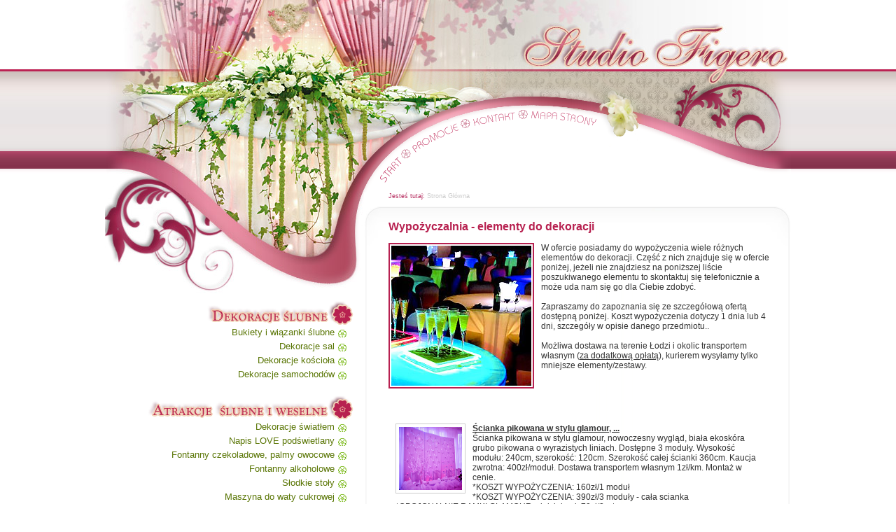

--- FILE ---
content_type: text/html; charset=UTF-8
request_url: https://figero.pl/131/
body_size: 10052
content:
<!DOCTYPE html PUBLIC "-//W3C//DTD XHTML 1.0 Transitional//EN" "http://www.w3.org/TR/xhtml1/DTD/xhtml1-transitional.dtd">
<html xmlns="http://www.w3.org/1999/xhtml" xml:lang="pl" lang="pl">
<head>
<title>Wypożyczalnia elementów do dekoracji - Łódź</title>
<meta name="author" content="Adam Bartos" />
<meta name="description" content="Elementy do dekoracji ślubnych i tematycznych do wypożyczenia w Łodzi." />
<meta name="keywords" content="dekoracje sal, dekoracje kościołów, dekoracje ołtarzy, wiązanki ślubne, dekoracje samochodów, dekoracje światłem, atrakcje weselne, fontanna czekoladowa, wytwornica dymu, wytwornica baniek, dystrybutory cateringowe, podgrzewacze, warniki" />
<meta http-equiv="content-language" content="pl" />
<meta http-equiv="Content-Type" content="text/html; charset=utf-8" />
<META name="verify-v1" content="qYVQty2PgYrFMZVhYrJVFj6pARIkKJ87I3ROgvTBdxM=" /> 
<script type="text/javascript" src="https://apis.google.com/js/plusone.js">
</script>
<meta name="robots" content="all" />
<meta name="googlebot" content="INDEX, FOLLOW" />
<meta name="msnbot" content="INDEX, FOLLOW" />
<!--script type="text/javascript" src="dhtml/swfobject/swfobject.js"></script-->
<!--script type="text/javascript" src="dhtml/jQuery/jquery-1.3.2.js"></script-->


<!-- jQuery -->
<script src="//ajax.googleapis.com/ajax/libs/jquery/1.9.1/jquery.min.js"></script>

<!-- Magnific Popup core CSS file -->
<link rel="stylesheet" href="/dhtml/magnific/dist/magnific-popup.css">
<!--link rel="stylesheet" href="/dhtml/magnific/dist/all.min.css"-->
<!-- Magnific Popup core JS file (require jQuery 1.7.2+ or Zepto.js 1.0+) -->
<script src="/dhtml/magnific/dist/jquery.magnific-popup.js"></script>
<script type="text/javascript">
      $(document).ready(function() {
        $('.popup-gallery').magnificPopup({
          delegate: 'a',
          type: 'image',
          tLoading: 'Wczytywanie obrazka #%curr%...',
          mainClass: 'mfp-img-mobile',		  
          gallery: {
            enabled: true,
            navigateByImgClick: true,
            preload: [0,1] // Will preload 0 - before current, and 1 after the current image
          },
          image: {
            tError: '<a href="%url%">Obrazek #%curr%</a> nie może zostać załadowany.',
            titleSrc: function(item) {
              return '<div style="padding: 20px; font-size: 1.2em">'+item.el.attr('title') + '</div>';
            }
          }
        });
      });
</script>


<!-- PrettyPhoto CSS file -->
<link rel="stylesheet" href="/dhtml/prettyphoto/css/prettyPhoto.css" type="text/css" media="screen" charset="utf-8" />
<!-- PrettyPhoto JS file (require jQuery) -->
<script src="/dhtml/prettyphoto/js/jquery.prettyPhoto.js" type="text/javascript" charset="utf-8"></script>	
<script type="text/javascript" charset="utf-8">
	$(document).ready(function(){
		$("a[rel^='prettyPhoto']").prettyPhoto({
			animation_speed: 'fast', /* fast/slow/normal */
			slideshow: 5000, /* false OR interval time in ms */
			autoplay_slideshow: false, /* true/false */
			opacity: 0.80, /* Value between 0 and 1 */
			show_title: true, /* true/false */
			allow_resize: true, /* Resize the photos bigger than viewport. true/false */
			//default_width: 500,
			//default_height: 344,
			counter_separator_label: '/', /* The separator for the gallery counter 1 "of" 2 */
			theme: 'facebook', /* light_rounded / dark_rounded / light_square / dark_square / facebook */
			horizontal_padding: 20, /* The padding on each side of the picture */
			//hideflash: false, /* Hides all the flash object on a page, set to TRUE if flash appears over prettyPhoto */
			//wmode: 'opaque', /* Set the flash wmode attribute */
			//autoplay: true, /* Automatically start videos: True/False */
			modal: false, /* If set to true, only the close button will close the window */
			deeplinking: true, /* Allow prettyPhoto to update the url to enable deeplinking. */
			overlay_gallery: true, /* If set to true, a gallery will overlay the fullscreen image on mouse over */
			//keyboard_shortcuts: true, /* Set to false if you open forms inside prettyPhoto */
			//changepicturecallback: function(){}, /* Called everytime an item is shown/changed */
			//callback: function(){}, /* Called when prettyPhoto is closed */
			ie6_fallback: true,			
			image_markup: '<img id="fullResImage" src="{path}" />',
			flash_markup: '<object classid="clsid:D27CDB6E-AE6D-11cf-96B8-444553540000" width="{width}" height="{height}"><param name="wmode" value="{wmode}" /><param name="allowfullscreen" value="true" /><param name="allowscriptaccess" value="always" /><param name="movie" value="{path}" /><embed src="{path}" type="application/x-shockwave-flash" allowfullscreen="true" allowscriptaccess="always" width="{width}" height="{height}" wmode="{wmode}"></embed></object>',
			quicktime_markup: '<object classid="clsid:02BF25D5-8C17-4B23-BC80-D3488ABDDC6B" codebase="http://www.apple.com/qtactivex/qtplugin.cab" height="{height}" width="{width}"><param name="src" value="{path}"><param name="autoplay" value="{autoplay}"><param name="type" value="video/quicktime"><embed src="{path}" height="{height}" width="{width}" autoplay="{autoplay}" type="video/quicktime" pluginspage="http://www.apple.com/quicktime/download/"></embed></object>',
			iframe_markup: '<iframe src ="{path}" width="{width}" height="{height}" frameborder="no"></iframe>',
			inline_markup: '<div class="pp_inline">{content}</div>',
			custom_markup: ' '
               });
	});
</script>

 

<link rel="stylesheet" type="text/css" href="/websites/2/style.css"  />
<link rel="stylesheet" type="text/css" href="/scripts/std_gallery_02/style.css">
</head>

<body>
                                               <!-- POCZĄTEK SZABLONU-->

<div style="position: absolute; width: 100%; background-image:url(/websites/2/img/line_top1.png); background-repeat: repeat-x; background-position: top left;">
   <div style="width: 980px; margin: 0 auto;">
      <!-- vert1 -->
      <div style="width:980px; height:97px; float: left;">
		     <img src="/websites/2/img/logo_napis_01.jpg" width="980" height="97" alt="" />
	    </div>  
      <!-- vert2 -->
      <div style="width:370px;  float: left; text-align: right;"> 
      	 <div style="width:370px; height:178px; float: left;">
      		 <img src="/websites/2/img/logo_gmenu_cd1_02.jpg" width="370" height="178" alt="" />
      	 </div>
         <div style="width:370px; height:155px; float: left;">
      		 <img src="/websites/2/img/logo_lewe_08.jpg" width="370" height="155" alt="" />
      	 </div>             
         <!-- menu -->
         <div style="width:370px; min-height:500px; float: left;">
<div style="width:370px; height:35px; float: left;">
		           <a title="Dekoracje na slub i wesele" href="/142/"><img style="border: 0px;" src="/websites/2/img/menu_cat1_10.png" alt="Dekoracje &#347;lubne" width="370" height="35" /></a>
	          </div>
<div style="width:370px; min-height:15px; float: left;">
		            
<ul class="subcat_menus">
<li class="subcat_items"><a class="subcat_items_links" title="Wi&#261;zanki &#347;lubne, bukiety &#347;lubne, wi&#261;zanka dla &#347;wiadkowej" href="/76/">Bukiety i wi&#261;zanki &#347;lubne</a></li>
<li class="subcat_items"><a class="subcat_items_links" title="Dekoracje sal weselnych i bankietowych - &#321;&#243;d&#378; i okolice" href="/79/">Dekoracje sal</a></li>
<li class="subcat_items"><a class="subcat_items_links" title="Dekoracje ko&#347;cio&#322;a w kolorach bia&#322;ym, ecru, kremowym, &#347;wiece, &#347;wieczniki" href="/78/">Dekoracje ko&#347;cio&#322;a</a></li>
<li class="subcat_items"><a class="subcat_items_links" title="Wi&#261;zanki i dekoracje samochodu &#347;lubnego" href="/77/">Dekoracje samochod&#243;w</a></li>
</ul>
</div>
<div style="width:370px; height:35px; float: left;">
		           <a title="Atrakcje &#347;lubne i weselne" href="/85/"><img style="border: 0px;" src="/websites/2/img/menu_cat2_12.png" alt="Atrakcje &#347;lubne i weselne" width="370" height="35" /></a>
	          </div>
<div style="width:370px; min-height:15px; float: left;">
		            
<ul class="subcat_menus">
<li class="subcat_items"><a class="subcat_items_links" title="Dekoracje &#347;wiat&#322;em, iluminacje &#347;wietlne na wesele" href="/86/">Dekoracje &#347;wiat&#322;em</a></li>
<li class="subcat_items"><a class="subcat_items_links" title="Dekoracje &#347;wiat&#322;em, iluminacje &#347;wietlne na wesele" href="/172/">Napis LOVE pod&#347;wietlany</a></li>
<li class="subcat_items"><a class="subcat_items_links" title="Fontanna czekoladowa, owocowa palma" href="/87/">Fontanny czekoladowe, palmy owocowe</a></li>
<li class="subcat_items"><a class="subcat_items_links" title="Fontanna alkoholowa" href="/118/">Fontanny alkoholowe</a></li>
<li class="subcat_items"><a class="subcat_items_links" title="S&#322;odki st&#243;&#322;, bufet, candybar, patery z muffinkami, truskawkami &#321;&#243;d&#378;" href="/161/">S&#322;odkie sto&#322;y</a></li>
<li class="subcat_items"><a class="subcat_items_links" title="Maszyna do waty cukrowej wypo&#380;yczenie" href="/176/">Maszyna do waty cukrowej</a></li>
<li class="subcat_items"><a class="subcat_items_links" title="Maszyna do popcornu wypo&#380;yczenie" href="/175/">Maszyna do popcornu</a></li>
<li class="subcat_items"><a class="subcat_items_links" title="Fotobudka wypo&#380;yczenie" href="/173/">Fotobudka</a></li>
<li class="subcat_items"><a class="subcat_items_links" title="Wytwornica dymu ci&#281;&#380;kiego, przypod&#322;ogowego na pierwszy taniec" href="/91/">Taniec w chmurach</a></li>
<li class="subcat_items"><a class="subcat_items_links" title="Wypuszczanie balon&#243;w z helem" href="/112/">Wypuszczanie balon&#243;w</a></li>
<li class="subcat_items"><a class="subcat_items_links" title="Wytwornica baniek mydlanych" href="/88/">Wytwornica baniek</a></li>
<li class="subcat_items"><a class="subcat_items_links" title="Czerwony dywan &#347;lubny" href="/92/">Dywan &#347;lubny</a></li>
</ul>
</div>
<div style="width:370px; height:35px; float: left;">
		           <a title="Zaproszenia &#347;lubne" href="/101/"><img style="border: 0px;" src="/websites/2/img/menu_cat3_14.png" alt="Zaproszenia &#347;lubne" width="370" height="35" /></a>
	          </div>
<div style="width:370px; min-height:15px; float: left;">
		            
<ul class="subcat_menus">
<li class="subcat_items"><a class="subcat_items_links" title="Najnowsze wzory zaprosze&#324; &#347;lubnych" href="/101/">Wzory zaprosze&#324;</a></li>
<li class="subcat_items"><a class="subcat_items_links" title="Przyk&#322;adowe teksty zaprosze&#324; &#347;lubnych" href="/116/">Przyk&#322;adowe teksty</a></li>
<li class="subcat_items"><a class="subcat_items_links" title="Czcionki do zaprosze&#324;" href="/117/">Dost&#281;pne czcionki</a></li>
</ul>
</div>
<div style="width:370px; height:35px; float: left;">
		           <a title="Dekoracje okoliczno&#347;ciowe, kosze, bukiety" href="#"><img style="border: 0px;" src="/websites/2/img/menu_cat4_16.png" alt="Dekoracje okoliczno&#347;ciowe" width="370" height="35" /></a>
	          </div>
<div style="width:370px; min-height:15px; float: left;">
		            
<ul class="subcat_menus">
<li class="subcat_items"><a class="subcat_items_links" title="Kosze podarunkowe, prezentowe" href="#">Kosze podarunkowe, prezentowe</a></li>
<li class="subcat_items"><a class="subcat_items_links" title="S&#322;odkie bukiety z cukierk&#243;w" href="/104/">S&#322;odkie bukiety z cukierk&#243;w</a></li>
<li class="subcat_items"><a class="subcat_items_links" title="Prezenty dla ukochanej osoby - walentynki, urodziny, imieniny, dzie&#324; babci, dzie&#324; matki" href="/154/">Prezenty dla ukochanej osoby</a></li>
<li class="subcat_items"><a class="subcat_items_links" title="Bukiety &#380;ywych kwiat&#243;w" href="#">Bukiety &#380;ywych kwiat&#243;w</a></li>
<li class="subcat_items"><a class="subcat_items_links" title="Dekoracje dla firm" href="#">Dekoracje dla firm</a></li>
<li class="subcat_items"><a class="subcat_items_links" title="Dekoracje bo&#380;onarodzeniowe" href="#">Dekoracje bo&#380;onarodzeniowe</a></li>
<li class="subcat_items"><a class="subcat_items_links" title="Dekoracje i wianki komunijne" href="/106/">Dekoracje i wianki komunijne</a></li>
</ul>
</div>
<div style="width:370px; height:35px; float: left;">
		           <a title="Wypo&#380;yczalnia materia&#322;&#243;w do dekoracji oraz sprz&#281;tu o&#347;wietleniowego i cateringowego" href="/103/"><img style="border: 0px;" src="/websites/2/img/menu_cat5_18.png" alt="Wypo&#380;yczalnia" width="370" height="35" /></a>
	          </div>
<div style="width:370px; min-height:15px; float: left;">
		            
<ul class="subcat_menus">
<li class="subcat_items"><a class="subcat_items_links" title="Szk&#322;o i wazony" href="/128/">Szk&#322;o i wazony</a></li>
<li class="subcat_items"><a class="subcat_items_links" title="Kandelabry i &#347;wieczniki" href="/133/">Kandelabry i &#347;wieczniki</a></li>
<li class="subcat_items"><a class="subcat_items_links" title="Elementy do dekoracji" href="/131/">Elementy do dekoracji</a></li>
<li class="subcat_items"><a class="subcat_items_links" title="Sprz&#281;t to tworzenia dekoracji" href="/158/">Sprz&#281;t do dekoracji</a></li>
<li class="subcat_items"><a class="subcat_items_links" title="Pokrowce, falbany, obrusy" href="/132/">Pokrowce, falbany, obrusy</a></li>
<li class="subcat_items"><a class="subcat_items_links" title="Sto&#322;y, krzes&#322;a i meble cateringowe" href="/130/">Sto&#322;y, krzes&#322;a i meble cateringowe</a></li>
<li class="subcat_items"><a class="subcat_items_links" title="Sprz&#281;t o&#347;wietleniowy i sceniczny" href="/129/">Sprz&#281;t o&#347;wietleniowy i sceniczny</a></li>
<li class="subcat_items"><a class="subcat_items_links" title="Wytwornica mg&#322;y, dymu, wytwornice baniek" href="/151/">Wytwornice dymu, mg&#322;y, baniek, &#347;niegu</a></li>
<li class="subcat_items"><a class="subcat_items_links" title="Fontanny czekoladowe, fontanny alkoholowe" href="/152/">Fontanny i urz&#261;dzenia gastronomiczne</a></li>
<li class="subcat_items"><a class="subcat_items_links" title="Wypo&#380;yczalnia zastawy sto&#322;owej w &#321;odzi, talerze, sztu&#263;ce, szklanki, kieliszki" href="/169/">Zastawa sto&#322;owa</a></li>
<li class="subcat_items"><a class="subcat_items_links" title="Sprz&#281;t prezentacyjny - projektory, ekrany, laptopy" href="/159/">Sprz&#281;t do prezentacji</a></li>
<li class="subcat_items"><a class="subcat_items_links" title="Sprz&#281;t nag&#322;o&#347;nieniowy - wypo&#380;yczalnia" href="/160/">Sprz&#281;t nag&#322;o&#347;nieniowy</a></li>
</ul>
</div>
<div style="width:370px; height:35px; float: left;">
		           <a title="Sklep z drobnymi dekoracjami na &#347;lub i wesele" href="#"><img style="border: 0px;" src="/websites/2/img/menu_cat6_20.png" alt="Sklep z dekoracjami" width="370" height="35" /></a>
	          </div>
<div style="width:370px; min-height:15px; float: left;">
		            
<ul class="subcat_menus">
<li class="subcat_items"><a class="subcat_items_links" title="Bia&#322;e papierowe kwiaty do dekoracji &#347;ciany" href="/156/">Kwiaty z papieru</a></li>
<li class="subcat_items"><a class="subcat_items_links" title="Winietki, zawieszki, plany sto&#322;&#243;w" href="/89/">Winietki, zawieszki, plany sto&#322;&#243;w</a></li>
<li class="subcat_items"><a class="subcat_items_links" title="Lataj&#261;ce lampiony" href="/93/">Lataj&#261;ce lampiony</a></li>
<li class="subcat_items"><a class="subcat_items_links" title="Wystrza&#322;owe konfetti - bia&#322;e p&#322;atki r&#243;&#380;" href="/140/">Konfetti wystrza&#322;owe</a></li>
<li class="subcat_items"><a class="subcat_items_links" title="Konfetti dekoracyjne na st&#243;&#322;" href="/websites/2/">Konfetti dekoracyjne</a></li>
<li class="subcat_items"><a class="subcat_items_links" title="Balony metalik/per&#322;owe, pastelowe, lateksowe i foliowe" href="/167/">Balony</a></li>
<li class="subcat_items"><a class="subcat_items_links" title="Podzi&#281;kowania dla go&#347;ci" href="#">Podzi&#281;kowania dla go&#347;ci</a></li>
<li class="subcat_items"><a class="subcat_items_links" title="Inne elementy dekoracyjne" href="#">Elementy dekoracyjne</a></li>
</ul>
</div>
<div style="width:370px; height:35px; float: left;">
		           <a title="Pojazdy &#347;lubne - auto na &#347;lub" href="#"><img style="border: 0px;" src="/websites/2/img/menu_cat7_22.png" alt="Pojazdy &#347;lubne" width="370" height="35" /></a>
	          </div>
<div style="width:370px; min-height:15px; float: left;">
		            
<ul class="subcat_menus">
<li class="subcat_items"><a class="subcat_items_links" title="zabytkowy samoch&#243;d na &#347;lub" href="/139/">Samoch&#243;d na &#347;lub - Triumph Renown</a></li>
</ul>
</div>
</div>         
         <div style="width: 310px; padding: 30px; background-image:url(/websites/2/img/tlo_panel2.png); background-repeat: repeat-y; background-position: top center; float: left; position: right;  border-top: solid 6px; border-bottom: solid 6px; border-color: #dddddd;">
            <div style="text-align: right;"><span class="zwykly_tekst"><br /><span style="color: #7b8457;"><strong>PROMOCJE&#160; I&#160; NOWO&#346;CI<br /><br /></strong></span></span><span class="zwykly_tekst"><br /></span><strong>Fontanna + palmy</strong><br /><a href="/87/"><img class="ramka_img" src="/websites/2/motywy_male/fontanna_czekoladowa_motyw_01.jpg" alt="Dekoracyjna fontanna czekoladowa" width="150" height="150" /></a><br /><span class="maly_tekst">Dekoracyjna fontanna czekoladowa<br />profesjonalna o wysoko&#347;ci&#160; 60cm <strong><br />oraz belgijska czekolada Callebaut<br />i przepyszne&#160; owocowe palmy</strong></span><span style="text-decoration: underline;"><strong><br /></strong></span><span style="text-decoration: underline;"><strong><a class="maly_tekst" title="Dekoracja ko&#347;cio&#322;a" href="/87/"></a></strong></span><br /><br /><strong>Dekoracje &#346;wiat&#322;em 2015</strong><br /><a href="/86/"><img class="ramka_img" src="/websites/2/motywy_male/motyw_sm_03.jpg" alt="Dekoracje &#347;wiat&#322;em" width="150" height="150" /></a><br /><span class="maly_tekst">Dekoracja &#347;wiat&#322;em sali bankietowej, <br />iluminacje &#347;wietlne </span><br /><span style="text-decoration: underline;"><strong><a class="maly_tekst" title="Wypuszczanie balon&#243;w z helem" href="/112/"></a></strong></span><br /><br /><strong>Taniec w chmurach</strong><br /><a href="/91/"><img class="ramka_img" src="/websites/2/motywy_male/motyw_sm_01.jpg" alt="Taniec w chmurach - wytwornica dymu dekoracyjnego" width="150" height="150" /></a><br /><span class="maly_tekst"><strong>Taniec w chmurach dzi&#281;ki profesjo-<br />nalnej wytwornicy dymu cie&#380;kiego<br />unosz&#261;cego sie nad pod&#322;og&#261;</strong></span><span style="text-decoration: underline;"><strong><br /></strong></span><br /><br /><strong>Wypuszczanie balon&#243;w</strong><br /><a href="/112/"><img class="ramka_img" src="/websites/2/wypuszczanie_balonow/wypuszczanie_balonow_sm.jpg" alt="Wypuszczanie balon&#243;w" width="150" height="150" /></a><br /><span class="maly_tekst"><strong>Wypuszczanie balon&#243;w z helem <br />i kartkami z &#380;yczeniami jest dosko-<br />na&#322;&#261; atrakcj&#261; podczas zabawy weselnej</strong><strong> </strong></span><span style="text-decoration: underline;"><strong><br /></strong></span><span style="text-decoration: underline;"><strong><a class="maly_tekst" title="Wypuszczanie balon&#243;w z helem" href="/112/"></a></strong></span><br /><strong><br /><span class="zwykly_tekst">S&#322;odkie Bukiety</span><br /></strong><a href="/104/"><img class="ramka_img" src="/websites/2/slodkie_bukiety/ferrero_bialy_02sm.jpg" alt="S&#322;odkie bukiety Ferrero Rocher" /></a><br /><span class="maly_tekst">S&#322;odki bukiet dekoracyjny </span><span class="maly_tekst">z 15 cukier-<br />k&#243;w Ferrero Rocher</span><span class="maly_tekst"> jako pyszny <br />prezent zamiast kwiat&#243;w lub w podzi&#281;- <br />kowaniu dla rodzic&#243;w</span><span class="maly_tekst"><span style="text-decoration: underline;"><strong><a class="linki" title="Dekoracja ko&#347;cio&#322;a" href="/104/"></a></strong></span></span><br /><br /><br /><span style="text-decoration: underline;"><strong><br /></strong></span><strong></strong></div>
         </div>
         <br />
<div style="text-align: right;"><strong><span style="font-size: small;">Studio Figero</span></strong><br />ul. Uzdrowiskowa 15<br />91-615 &#321;&#243;d&#378;<br />tel. 42 2093045<br />fax. 42 2031290<br /><img style="float: right;" src="/websites/2/img/adres_e.gif" alt="adres dekoracji" width="157" height="18" /><br /><br /><strong>Wypo&#380;yczalnia i us&#322;ugi:</strong><br />kom. 506 256 151<br /><br /><strong>Florystyka-&#380;ywe kwiaty:</strong><br />kom. 517 876 870<br /><br /><br /></div>
      </div> 
	    <div style="width:610px; min-height:883px; float: left; overflow: hidden;">        
         <div style="width:61px; height:178px; float: left;">
      		  <a href="/75/" title="Dekoracje - strona główna"><img style="border: 0px;" src="/websites/2/img/logo_gmenu_start_03n.png" width="61" height="178" alt="" onmouseover="this.src='/websites/2/img/logo_gmenu_start_03.png';" onmouseout="this.src='/websites/2/img/logo_gmenu_start_03n.png';" /></a>
      	 </div>
         <div style="width:85px; height:178px; float: left;">
      		  <a href="/108/" title="Promocje i nowości w dekoracjach"><img style="border: 0px;" src="/websites/2/img/logo_gmenu_promocje_04n.png" width="85" height="178" alt="" onmouseover="this.src='/websites/2/img/logo_gmenu_promocje_04.png';" onmouseout="this.src='/websites/2/img/logo_gmenu_promocje_04n.png';" /></a>
      	 </div>
         <div style="width:83px; height:178px; float: left;">
      		  <a href="/80/" title="Kontakt do firmy"><img style="border: 0px;" src="/websites/2/img/logo_gmenu_kontakt_05n.png" width="83" height="178" alt="" onmouseover="this.src='/websites/2/img/logo_gmenu_kontakt_05.png';" onmouseout="this.src='/websites/2/img/logo_gmenu_kontakt_05n.png';" /></a>
      	 </div>
         <div style="width:109px; height:178px; float: left;">
      		  <a href="/107/" title="Mapa strony"><img style="border: 0px;" src="/websites/2/img/logo_gmenu_mapastrony_06n.png" width="109" height="178" alt="" onmouseover="this.src='/websites/2/img/logo_gmenu_mapastrony_06.png';" onmouseout="this.src='/websites/2/img/logo_gmenu_mapastrony_06n.png';" /></a>
      	 </div>
         <div style="width:272px; height:178px; float: left;">
      		  <img id="img_02" src="/websites/2/img/logo_gmenu_cd2_07.png" width="272" height="178" alt="" />
      	 </div>

         <!-- tresc strony -->
         <div style="width:610px; min-height:705px;  float: left; background-image:url(/websites/2/img/tlo5.png); background-repeat: repeat-y; background-position: top center;">
			<div class="path" style="width:610px; height:20px;">
				<span style="font-size: 9px; color: #b73162">Jesteś tutaj: </span>        
				<span class="" style=""></span>
				<span class="" style="color: #cccccc; font-size: 7pt; text-align: left; text-decoration: none">Strona Główna</span>
			</div>
			<div style="padding: 35px; padding-top: 20px; background-image:url(/websites/2/img/tlo6.png); background-repeat: no-repeat; background-position: top center;">
				<div style="width: 550px">				
					<span class="tytul_duzy">Wypo&#380;yczalnia - elementy do dekoracji</span><br /><br />
<img class="ramka_img" style="float: left; margin-right: 10px;" src="/websites/2/motywy_duze/motyw_25.jpg" alt="Wypo&#380;yczalnia dekoracji, sprz&#281;tu cateringowego, o&#347;wietlenia scenicznego" width="200" height="200" />W ofercie posiadamy do wypo&#380;yczenia wiele r&#243;&#380;nych element&#243;w do dekoracji. Cz&#281;&#347;&#263; z nich znajduje si&#281; w ofercie poni&#380;ej, je&#380;eli nie znajdziesz na poni&#380;szej li&#347;cie poszukiwanego elementu to skontaktuj si&#281; telefonicznie a mo&#380;e uda nam si&#281; go dla Ciebie zdoby&#263;.<br /><br />Zapraszamy do zapoznania si&#281; ze szczeg&#243;&#322;ow&#261; ofert&#261; 
dost&#281;pn&#261; poni&#380;ej. Koszt wypo&#380;yczenia dotyczy 1 dnia lub 4 dni, szczeg&#243;&#322;y w opisie danego przedmiotu..<br /><br />Mo&#380;liwa dostawa na terenie &#321;odzi i okolic transportem w&#322;asnym (<a class="linki" href="/websites/2/1726.html">za dodatkow&#261; op&#322;at&#261;</a>), kurierem wysy&#322;amy tylko mniejsze elementy/zestawy.<br /><br /><br /><br /><br />
					<div class="prettyphoto-gallery" style="float: left; margin: 10px;">
	

<div style="width: 100%; float: left;">
  <div style="width: 110px; float: left; text-align: right;">
    <a href="/websites/2/wypozyczalnia/elementy_do_dekoracji_sali/scianka_pikowana_glamour_lodz.jpg" rel="prettyPhoto[webpage131]" title="Ścianka pikowana w stylu glamour, nowoczesny wygląd, biała ekoskóra grubo pikowana o wyrazistych liniach.  Dostępne 3 moduły. Wysokość modułu: 240cm, szerokość: 120cm. Szerokość całej ścianki 360cm. Kaucja zwrotna: 400zł/moduł. Dostawa transportem własnym 1zł/km. Montaż w cenie.
*KOSZT WYPOŻYCZENIA: 160zł/1 moduł
*KOSZT WYPOŻYCZENIA: 390zł/3 moduły - cała scianka
*OPCJONALNIE RAMKI GLAMOUR z inicjałami: 70zł/2szt">
    <img src="/websites/2/wypozyczalnia/elementy_do_dekoracji_sali/scianka_pikowana_glamour_lodz.jpg" width="90" height="90" style="float: right; border: #cccccc solid 1px; margin: 10px; padding: 4px;" >
    </a>
  </div>  
  <div style="padding-top: 10px;">
        <span style="font-weight: bold; text-decoration: underline">
	Ścianka pikowana w stylu glamour, ...	</span><br>   
    Ścianka pikowana w stylu glamour, nowoczesny wygląd, biała ekoskóra grubo pikowana o wyrazistych liniach.  Dostępne 3 moduły. Wysokość modułu: 240cm, szerokość: 120cm. Szerokość całej ścianki 360cm. Kaucja zwrotna: 400zł/moduł. Dostawa transportem własnym 1zł/km. Montaż w cenie.<br />
*KOSZT WYPOŻYCZENIA: 160zł/1 moduł<br />
*KOSZT WYPOŻYCZENIA: 390zł/3 moduły - cała scianka<br />
*OPCJONALNIE RAMKI GLAMOUR z inicjałami: 70zł/2szt   
	  </div>
</div> 

		

<div style="width: 100%; float: left;">
  <div style="width: 110px; float: left; text-align: right;">
    <a href="/websites/2/wypozyczalnia/elementy_do_dekoracji_sali/lustro_na_stoly_okragle_55cm_wynajem_wypozyczenie.jpg" rel="prettyPhoto[webpage131]" title="Lustro okrągłe duże 55cm (centerpiece) na stoły o średnicy 150-200cm, fazowane. Kaucja zwrotna 40zł/szt. Koszt wypożyczenia dotyczy 4dni.
*KOSZT WYPOŻYCZENIA: 16zł/szt">
    <img src="/websites/2/wypozyczalnia/elementy_do_dekoracji_sali/lustro_na_stoly_okragle_55cm_wynajem_wypozyczenie.jpg" width="90" height="90" style="float: right; border: #cccccc solid 1px; margin: 10px; padding: 4px;" >
    </a>
  </div>  
  <div style="padding-top: 10px;">
        <span style="font-weight: bold; text-decoration: underline">
	Lustro okrągłe duże 55cm ...	</span><br>   
    Lustro okrągłe duże 55cm (centerpiece) na stoły o średnicy 150-200cm, fazowane. Kaucja zwrotna 40zł/szt. Koszt wypożyczenia dotyczy 4dni.<br />
*KOSZT WYPOŻYCZENIA: 16zł/szt   
	  </div>
</div> 

		

<div style="width: 100%; float: left;">
  <div style="width: 110px; float: left; text-align: right;">
    <a href="/websites/2/wypozyczalnia/elementy_do_dekoracji_sali/chinskie-lampiony-do-zawieszenia-na-suficie.jpg" rel="prettyPhoto[webpage131]" title="Chińskie lampiony w kolorze białym do dekoracji sufitu sali bankietowej lub namiotu. Komplet 100szt. Lampiony w 3 rozmiarach 50cm (15szt), 40cm (25szt), 35cm (60szt). Koszt wypożyczenia na okres do 4dni. Kaucja zwrotna 500zł.
KOSZT WYPOŻYCZENIA: 500zł
OPCJE DODATKOWE: Montaż na suficie do wysokości 3,50m - 300zł">
    <img src="/websites/2/wypozyczalnia/elementy_do_dekoracji_sali/chinskie-lampiony-do-zawieszenia-na-suficie.jpg" width="90" height="90" style="float: right; border: #cccccc solid 1px; margin: 10px; padding: 4px;" >
    </a>
  </div>  
  <div style="padding-top: 10px;">
        <span style="font-weight: bold; text-decoration: underline">
	Chińskie lampiony w kolorze ...	</span><br>   
    Chińskie lampiony w kolorze białym do dekoracji sufitu sali bankietowej lub namiotu. Komplet 100szt. Lampiony w 3 rozmiarach 50cm (15szt), 40cm (25szt), 35cm (60szt). Koszt wypożyczenia na okres do 4dni. Kaucja zwrotna 500zł.<br />
KOSZT WYPOŻYCZENIA: 500zł<br />
OPCJE DODATKOWE: Montaż na suficie do wysokości 3,50m - 300zł   
	  </div>
</div> 

		

<div style="width: 100%; float: left;">
  <div style="width: 110px; float: left; text-align: right;">
    <a href="/websites/2/wypozyczalnia/elementy_do_dekoracji_sali/dek_sal_strusie_piora_01_sm550_wm.jpg" rel="prettyPhoto[webpage131]" title="Wypożyczenie strusich piór w białych (mlecznych) wazonach 80cm. Jeden komplet zawiera wazon, mikrofon florystyczny, 16 piór (w tym 12 białych i 4 czarne) o długości 55-70cm. Pióra bardzo długie i o wysokim stopniu puszystości. Koszt wypożyczenia dotyczy okresu do 4dni. Kaucja zwrotna: 250zł/szt.
*KOSZT WYPOŻYCZENIA: 145zł/szt. 
*OPCJE DODATKOWE: Dodatkowe pióra +8zł/szt.
UWAGA! nie wypożyczamy i nie wysyłamy samych piór! Tylko w kompletach z wazonem oraz usługą montażu/demontażu.">
    <img src="/websites/2/wypozyczalnia/elementy_do_dekoracji_sali/dek_sal_strusie_piora_01_sm550_wm.jpg" width="90" height="90" style="float: right; border: #cccccc solid 1px; margin: 10px; padding: 4px;" >
    </a>
  </div>  
  <div style="padding-top: 10px;">
        <span style="font-weight: bold; text-decoration: underline">
	Wypożyczenie strusich piór w ...	</span><br>   
    Wypożyczenie strusich piór w białych (mlecznych) wazonach 80cm. Jeden komplet zawiera wazon, mikrofon florystyczny, 16 piór (w tym 12 białych i 4 czarne) o długości 55-70cm. Pióra bardzo długie i o wysokim stopniu puszystości. Koszt wypożyczenia dotyczy okresu do 4dni. Kaucja zwrotna: 250zł/szt.<br />
*KOSZT WYPOŻYCZENIA: 145zł/szt. <br />
*OPCJE DODATKOWE: Dodatkowe pióra +8zł/szt.<br />
UWAGA! nie wypożyczamy i nie wysyłamy samych piór! Tylko w kompletach z wazonem oraz usługą montażu/demontażu.   
	  </div>
</div> 

		

<div style="width: 100%; float: left;">
  <div style="width: 110px; float: left; text-align: right;">
    <a href="/websites/2/wypozyczalnia/elementy_do_dekoracji_sali/stojaki-plenerowe--do-latarenek-kul-kwiatowych2.jpg" rel="prettyPhoto[webpage131]" title="Stojak plenerowy do zawieszenia dekoracji w postaci kul kwiatowych lub latarenek. Wysokość 130cm, średnica 25cm. Kaucja zwrotna: 40zł/szt.
*KOSZT WYPOŻYCZENIA: 20zł/szt
">
    <img src="/websites/2/wypozyczalnia/elementy_do_dekoracji_sali/stojaki-plenerowe--do-latarenek-kul-kwiatowych2.jpg" width="90" height="90" style="float: right; border: #cccccc solid 1px; margin: 10px; padding: 4px;" >
    </a>
  </div>  
  <div style="padding-top: 10px;">
        <span style="font-weight: bold; text-decoration: underline">
	Stojak plenerowy do zawieszenia ...	</span><br>   
    Stojak plenerowy do zawieszenia dekoracji w postaci kul kwiatowych lub latarenek. Wysokość 130cm, średnica 25cm. Kaucja zwrotna: 40zł/szt.<br />
*KOSZT WYPOŻYCZENIA: 20zł/szt<br />
   
	  </div>
</div> 

		

<div style="width: 100%; float: left;">
  <div style="width: 110px; float: left; text-align: right;">
    <a href="/websites/2/wypozyczalnia/elementy_do_dekoracji_sali/kula-kwiatowa-do-dekoracji-lawek-w-plenerz-wynajem.jpg" rel="prettyPhoto[webpage131]" title="Kula kwiatowa biała (sztuczne białe róże) o średnicy 21cm do zawieszenia. Stosowana w dekoracjach plenerowych, dekoracji ławek w kościele, do dekoracji sufitu na sali bankietowej, itp. Kaucja zwrotna: 10zł/szt. Koszt wypożyczenia na okres do 4 dni.
*KOSZT WYPOŻYCZENIA: 10zł/szt
">
    <img src="/websites/2/wypozyczalnia/elementy_do_dekoracji_sali/kula-kwiatowa-do-dekoracji-lawek-w-plenerz-wynajem.jpg" width="90" height="90" style="float: right; border: #cccccc solid 1px; margin: 10px; padding: 4px;" >
    </a>
  </div>  
  <div style="padding-top: 10px;">
        <span style="font-weight: bold; text-decoration: underline">
	Kula kwiatowa biała (sztuczne ...	</span><br>   
    Kula kwiatowa biała (sztuczne białe róże) o średnicy 21cm do zawieszenia. Stosowana w dekoracjach plenerowych, dekoracji ławek w kościele, do dekoracji sufitu na sali bankietowej, itp. Kaucja zwrotna: 10zł/szt. Koszt wypożyczenia na okres do 4 dni.<br />
*KOSZT WYPOŻYCZENIA: 10zł/szt<br />
   
	  </div>
</div> 

		

<div style="width: 100%; float: left;">
  <div style="width: 110px; float: left; text-align: right;">
    <a href="/websites/2/wypozyczalnia/elementy_do_dekoracji_sali/wypozyczenie_bialej_sztalugi2_6452sm_wm.jpg" rel="prettyPhoto[webpage131]" title="Sztaluga biała drewniana. Kaucja zwrotna 100zł.
*KOSZT WYPOŻYCZENIA: 30zł/szt
">
    <img src="/websites/2/wypozyczalnia/elementy_do_dekoracji_sali/wypozyczenie_bialej_sztalugi2_6452sm_wm.jpg" width="90" height="90" style="float: right; border: #cccccc solid 1px; margin: 10px; padding: 4px;" >
    </a>
  </div>  
  <div style="padding-top: 10px;">
        <span style="font-weight: bold; text-decoration: underline">
	Sztaluga biała drewniana. Kaucja ...	</span><br>   
    Sztaluga biała drewniana. Kaucja zwrotna 100zł.<br />
*KOSZT WYPOŻYCZENIA: 30zł/szt<br />
   
	  </div>
</div> 

		

<div style="width: 100%; float: left;">
  <div style="width: 110px; float: left; text-align: right;">
    <a href="/websites/2/wypozyczalnia/elementy_do_dekoracji_sali/biala_rama_6460sm_wm.jpg" rel="prettyPhoto[webpage131]" title="Biała rama o wymiarach wewnętrznych 91cm x 61cm (wymiar arkusza papieru). kaucja zwrotna: 70zł.
*KOSZT WYPOŻYCZENIA: 50zł/szt
*OPCJONALNIE SZTALUGA BIAÅA KOSZT WYPOŻYCZENIA: 30zł/szt ">
    <img src="/websites/2/wypozyczalnia/elementy_do_dekoracji_sali/biala_rama_6460sm_wm.jpg" width="90" height="90" style="float: right; border: #cccccc solid 1px; margin: 10px; padding: 4px;" >
    </a>
  </div>  
  <div style="padding-top: 10px;">
        <span style="font-weight: bold; text-decoration: underline">
	Biała rama o wymiarach ...	</span><br>   
    Biała rama o wymiarach wewnętrznych 91cm x 61cm (wymiar arkusza papieru). kaucja zwrotna: 70zł.<br />
*KOSZT WYPOŻYCZENIA: 50zł/szt<br />
*OPCJONALNIE SZTALUGA BIAÅA KOSZT WYPOŻYCZENIA: 30zł/szt    
	  </div>
</div> 

		

<div style="width: 100%; float: left;">
  <div style="width: 110px; float: left; text-align: right;">
    <a href="/websites/2/wypozyczalnia/elementy_do_dekoracji_sali/biala_rama2_6460sm_wm.jpg" rel="prettyPhoto[webpage131]" title="Biała rama o wymiarach wewnętrznych 70cm x 50cm (wymiar arkusza papieru). kaucja zwrotna: 60zł. 
*KOSZT WYPOŻYCZENIA: 20zł/szt
">
    <img src="/websites/2/wypozyczalnia/elementy_do_dekoracji_sali/biala_rama2_6460sm_wm.jpg" width="90" height="90" style="float: right; border: #cccccc solid 1px; margin: 10px; padding: 4px;" >
    </a>
  </div>  
  <div style="padding-top: 10px;">
        <span style="font-weight: bold; text-decoration: underline">
	Biała rama o wymiarach ...	</span><br>   
    Biała rama o wymiarach wewnętrznych 70cm x 50cm (wymiar arkusza papieru). kaucja zwrotna: 60zł. <br />
*KOSZT WYPOŻYCZENIA: 20zł/szt<br />
   
	  </div>
</div> 

		

<div style="width: 100%; float: left;">
  <div style="width: 110px; float: left; text-align: right;">
    <a href="/websites/2/wypozyczalnia/elementy_do_dekoracji_sali/lustro-srebrne-70x90-na-plan-stolow-wynajem-lodz.jpg" rel="prettyPhoto[webpage131]" title="Lustro w srebrnej ramie 90x70 (wymiar wewnętrzny 76x56cm). kaucja zwrotna: 150zł.
*KOSZT WYPOŻYCZENIA: 45zł/szt
">
    <img src="/websites/2/wypozyczalnia/elementy_do_dekoracji_sali/lustro-srebrne-70x90-na-plan-stolow-wynajem-lodz.jpg" width="90" height="90" style="float: right; border: #cccccc solid 1px; margin: 10px; padding: 4px;" >
    </a>
  </div>  
  <div style="padding-top: 10px;">
        <span style="font-weight: bold; text-decoration: underline">
	Lustro w srebrnej ramie 90x70 ...	</span><br>   
    Lustro w srebrnej ramie 90x70 (wymiar wewnętrzny 76x56cm). kaucja zwrotna: 150zł.<br />
*KOSZT WYPOŻYCZENIA: 45zł/szt<br />
   
	  </div>
</div> 

		

<div style="width: 100%; float: left;">
  <div style="width: 110px; float: left; text-align: right;">
    <a href="/websites/2/wypozyczalnia/elementy_do_dekoracji_sali/lustro-zlote-70x90-na-plan-stolow-wynajem-lodz.jpg" rel="prettyPhoto[webpage131]" title="Lustro w złotej ramie 90x70 (wymiar wewnętrzny 76x56cm). kaucja zwrotna: 150zł.
*KOSZT WYPOŻYCZENIA: 45zł/szt
*OPCJONALNIE SZTALUGA BIAÅA KOSZT WYPOŻYCZENIA: 30zł/szt ">
    <img src="/websites/2/wypozyczalnia/elementy_do_dekoracji_sali/lustro-zlote-70x90-na-plan-stolow-wynajem-lodz.jpg" width="90" height="90" style="float: right; border: #cccccc solid 1px; margin: 10px; padding: 4px;" >
    </a>
  </div>  
  <div style="padding-top: 10px;">
        <span style="font-weight: bold; text-decoration: underline">
	Lustro w złotej ramie 90x70 ...	</span><br>   
    Lustro w złotej ramie 90x70 (wymiar wewnętrzny 76x56cm). kaucja zwrotna: 150zł.<br />
*KOSZT WYPOŻYCZENIA: 45zł/szt<br />
*OPCJONALNIE SZTALUGA BIAÅA KOSZT WYPOŻYCZENIA: 30zł/szt    
	  </div>
</div> 

		

<div style="width: 100%; float: left;">
  <div style="width: 110px; float: left; text-align: right;">
    <a href="/websites/2/wypozyczalnia/elementy_do_dekoracji_sali/wypozyczenie_bialego_dywanu_chodnika_na_slub_sm_wm.jpg" rel="prettyPhoto[webpage131]" title="Biały dywan, ze sztywnego polipropylenu. Długość 20m, szerokość 100cm.  Wypożyczenia na czas uroczystości ślubnej w kościele. Dywan zwracany w stanie czystym - czyszczenie po stronie klienta. Kaucja zwrotna 500zł/szt.
*KOSZT WYPOŻYCZENIA: 380zł/szt.
">
    <img src="/websites/2/wypozyczalnia/elementy_do_dekoracji_sali/wypozyczenie_bialego_dywanu_chodnika_na_slub_sm_wm.jpg" width="90" height="90" style="float: right; border: #cccccc solid 1px; margin: 10px; padding: 4px;" >
    </a>
  </div>  
  <div style="padding-top: 10px;">
        <span style="font-weight: bold; text-decoration: underline">
	Biały dywan, ze sztywnego ...	</span><br>   
    Biały dywan, ze sztywnego polipropylenu. Długość 20m, szerokość 100cm.  Wypożyczenia na czas uroczystości ślubnej w kościele. Dywan zwracany w stanie czystym - czyszczenie po stronie klienta. Kaucja zwrotna 500zł/szt.<br />
*KOSZT WYPOŻYCZENIA: 380zł/szt.<br />
   
	  </div>
</div> 

		

<div style="width: 100%; float: left;">
  <div style="width: 110px; float: left; text-align: right;">
    <a href="/websites/2/wypozyczalnia/elementy_do_dekoracji_slubnych/czerwony_dywan_chodnik_do_kosciola.jpg" rel="prettyPhoto[webpage131]" title="Czerwony dywan, gładki, na podkładzie filcowym. Długość 20m/10m/5m, szerokość 100cm. Koszt wypożyczenia na czas uroczystości ślubnej w kościele.
Dywan zwracany w stanie czystym - czyszczenie po stronie klienta. Kaucja zwrotna 500zł/szt
*KOSZT WYPOŻYCZENIA 20mb: 380zł/szt
*KOSZT WYPOŻYCZENIA 10mb: 250zł/szt
*KOSZT WYPOŻYCZENIA 5mb: 150zł/szt
">
    <img src="/websites/2/wypozyczalnia/elementy_do_dekoracji_slubnych/czerwony_dywan_chodnik_do_kosciola.jpg" width="90" height="90" style="float: right; border: #cccccc solid 1px; margin: 10px; padding: 4px;" >
    </a>
  </div>  
  <div style="padding-top: 10px;">
        <span style="font-weight: bold; text-decoration: underline">
	Czerwony dywan, gładki, na ...	</span><br>   
    Czerwony dywan, gładki, na podkładzie filcowym. Długość 20m/10m/5m, szerokość 100cm. Koszt wypożyczenia na czas uroczystości ślubnej w kościele.<br />
Dywan zwracany w stanie czystym - czyszczenie po stronie klienta. Kaucja zwrotna 500zł/szt<br />
*KOSZT WYPOŻYCZENIA 20mb: 380zł/szt<br />
*KOSZT WYPOŻYCZENIA 10mb: 250zł/szt<br />
*KOSZT WYPOŻYCZENIA 5mb: 150zł/szt<br />
   
	  </div>
</div> 

		

<div style="width: 100%; float: left;">
  <div style="width: 110px; float: left; text-align: right;">
    <a href="/websites/2/wypozyczalnia/elementy_do_dekoracji_sali/dywan_czerwony_ornament.jpg" rel="prettyPhoto[webpage131]" title="Czerwony dywan, zdobiony, na podkładzie gumowanym. Długość 20m, szerokość 80cm. Koszt wypożyczenia na czas uroczystości ślubnej w kościele. Dywan zwracany w stanie czystym - czyszczenie po stronie klienta Kaucja zwrotna 200zł/szt.
*KOSZT WYPOŻYCZENIA: 200zł/szt.
">
    <img src="/websites/2/wypozyczalnia/elementy_do_dekoracji_sali/dywan_czerwony_ornament.jpg" width="90" height="90" style="float: right; border: #cccccc solid 1px; margin: 10px; padding: 4px;" >
    </a>
  </div>  
  <div style="padding-top: 10px;">
        <span style="font-weight: bold; text-decoration: underline">
	Czerwony dywan, zdobiony, na ...	</span><br>   
    Czerwony dywan, zdobiony, na podkładzie gumowanym. Długość 20m, szerokość 80cm. Koszt wypożyczenia na czas uroczystości ślubnej w kościele. Dywan zwracany w stanie czystym - czyszczenie po stronie klienta Kaucja zwrotna 200zł/szt.<br />
*KOSZT WYPOŻYCZENIA: 200zł/szt.<br />
   
	  </div>
</div> 

		

<div style="width: 100%; float: left;">
  <div style="width: 110px; float: left; text-align: right;">
    <a href="/websites/2/wypozyczalnia/elementy_do_dekoracji_sali/parawan_oddzielajacy_wypozyczenie_lodz.jpg" rel="prettyPhoto[webpage131]" title="Parawan na stelażu - Parawan naciągany dwustronny z białego matowego materiału na samodzielnym stelażu o wymiarach: szerokość 2,30m, wysokość do wyboru 2,75m Kaucja zwrotna: 500zł. Cena wypożyczenia nie zawiera   podświetlenia LED i/lub dekoracji z kwiatów papierowych, które można zakupić osobno.
*KOSZT WYPOŻYCZENIA: 170zł/szt 
*OPCJONALNIE PAPIEROWE KWIATY (zakup 6szt): 125zł/kpl
*OPCJONALNIE WYPOŻYCZENIE LEDBAR 1m: 40zł/szt/">
    <img src="/websites/2/wypozyczalnia/elementy_do_dekoracji_sali/parawan_oddzielajacy_wypozyczenie_lodz.jpg" width="90" height="90" style="float: right; border: #cccccc solid 1px; margin: 10px; padding: 4px;" >
    </a>
  </div>  
  <div style="padding-top: 10px;">
        <span style="font-weight: bold; text-decoration: underline">
	Parawan na stelażu - Parawan ...	</span><br>   
    Parawan na stelażu - Parawan naciągany dwustronny z białego matowego materiału na samodzielnym stelażu o wymiarach: szerokość 2,30m, wysokość do wyboru 2,75m Kaucja zwrotna: 500zł. Cena wypożyczenia nie zawiera   podświetlenia LED i/lub dekoracji z kwiatów papierowych, które można zakupić osobno.<br />
*KOSZT WYPOŻYCZENIA: 170zł/szt <br />
*OPCJONALNIE PAPIEROWE KWIATY (zakup 6szt): 125zł/kpl<br />
*OPCJONALNIE WYPOŻYCZENIE LEDBAR 1m: 40zł/szt/   
	  </div>
</div> 

		

<div style="width: 100%; float: left;">
  <div style="width: 110px; float: left; text-align: right;">
    <a href="/websites/2/wypozyczalnia/elementy_do_dekoracji_sali/donica_wysoka_plenerowa_h77cm_d40cm.png" rel="prettyPhoto[webpage131]" title="Donica wysoka 77cm, biała, matowa, okrągła, średnica górna 40cm, do dekoracji plenerowych lub w kościele. W komplecie podstawek o gł.4cm do położenia floretu lub misa o gł.30cm do wstawienia roślin doniczkowych. Kaucja zwrotna 75zł.
*KOSZT WYPOŻYCZENIA: 45zł/szt
">
    <img src="/websites/2/wypozyczalnia/elementy_do_dekoracji_sali/donica_wysoka_plenerowa_h77cm_d40cm.png" width="90" height="90" style="float: right; border: #cccccc solid 1px; margin: 10px; padding: 4px;" >
    </a>
  </div>  
  <div style="padding-top: 10px;">
        <span style="font-weight: bold; text-decoration: underline">
	Donica wysoka 77cm, biała, ...	</span><br>   
    Donica wysoka 77cm, biała, matowa, okrągła, średnica górna 40cm, do dekoracji plenerowych lub w kościele. W komplecie podstawek o gł.4cm do położenia floretu lub misa o gł.30cm do wstawienia roślin doniczkowych. Kaucja zwrotna 75zł.<br />
*KOSZT WYPOŻYCZENIA: 45zł/szt<br />
   
	  </div>
</div> 

		

<div style="width: 100%; float: left;">
  <div style="width: 110px; float: left; text-align: right;">
    <a href="/websites/2/wypozyczalnia/elementy_do_dekoracji_sali/kurtyna_z_bialego_materialu.jpg" rel="prettyPhoto[webpage131]" title="Kurtyna na stelażu pojedyncza szerokość 2,3m. Kurtyna z białego matowego materiału na samodzielnym stelażu o wymiarach: szerokość 2,3m, wysokość 2,75m Kaucja zwrotna: 500zł. 
*KOSZT WYPOŻYCZENIA (biała): 180zł/szt
*KOSZT WYPOŻYCZENIA (czarna): 160zł/szt

">
    <img src="/websites/2/wypozyczalnia/elementy_do_dekoracji_sali/kurtyna_z_bialego_materialu.jpg" width="90" height="90" style="float: right; border: #cccccc solid 1px; margin: 10px; padding: 4px;" >
    </a>
  </div>  
  <div style="padding-top: 10px;">
        <span style="font-weight: bold; text-decoration: underline">
	Kurtyna na stelażu pojedyncza ...	</span><br>   
    Kurtyna na stelażu pojedyncza szerokość 2,3m. Kurtyna z białego matowego materiału na samodzielnym stelażu o wymiarach: szerokość 2,3m, wysokość 2,75m Kaucja zwrotna: 500zł. <br />
*KOSZT WYPOŻYCZENIA (biała): 180zł/szt<br />
*KOSZT WYPOŻYCZENIA (czarna): 160zł/szt<br />
<br />
   
	  </div>
</div> 

		

<div style="width: 100%; float: left;">
  <div style="width: 110px; float: left; text-align: right;">
    <a href="/websites/2/wypozyczalnia/dekoracje_swieczniki_wazony/dekoracje_serca_zelone.jpg" rel="prettyPhoto[webpage131]" title="Serca z zielonych róż do dekoracji sali, w szczególności ściany za Parą Młodą. Wykonane z dużej ilości wysokogatunkowych róż w odcieniu jasnej i ciepłej zieleni, jak na zdjęciu. Możliwość podwieszenia za pomocą żyłki (w zestawie). Koszt wypożyczenia zestawu dwóch serc na okres do 4 dni. Kaucja zwrotna 200zł.
*KOSZT WYPOŻYCZENIA: 65zł/komplet.
*OPCJE DODATKOWE: pojedyncze róże do dekoracji +0,50zł/szt">
    <img src="/websites/2/wypozyczalnia/dekoracje_swieczniki_wazony/dekoracje_serca_zelone.jpg" width="90" height="90" style="float: right; border: #cccccc solid 1px; margin: 10px; padding: 4px;" >
    </a>
  </div>  
  <div style="padding-top: 10px;">
        <span style="font-weight: bold; text-decoration: underline">
	Serca z zielonych róż do ...	</span><br>   
    Serca z zielonych róż do dekoracji sali, w szczególności ściany za Parą Młodą. Wykonane z dużej ilości wysokogatunkowych róż w odcieniu jasnej i ciepłej zieleni, jak na zdjęciu. Możliwość podwieszenia za pomocą żyłki (w zestawie). Koszt wypożyczenia zestawu dwóch serc na okres do 4 dni. Kaucja zwrotna 200zł.<br />
*KOSZT WYPOŻYCZENIA: 65zł/komplet.<br />
*OPCJE DODATKOWE: pojedyncze róże do dekoracji +0,50zł/szt   
	  </div>
</div> 

		  
</div>
<div style="font-size: 18px; font-weight: bold; color: #AAA;">
&nbsp;1-18&nbsp;<span style="float: right">18 </span></div>


				<br /><br />
				<!-- FACEBOOK -->
				<div id="fb-root"></div>
				<script src="http://connect.facebook.net/pl_PL/all.js#xfbml=1"></script><fb:like-box href="http://www.facebook.com/pages/FIGERO-Studio-dekoracji/227491320603860" width="540" colorscheme="light" show_faces="true" border_color="#b72150" stream="false" header="true"></fb:like-box>
				<div id="fb-root"></div><script src="http://connect.facebook.net/pl_PL/all.js#xfbml=1"></script><fb:facepile href="dekoracje.figero.pl" width="540" max_rows="1"></fb:facepile>
				<!-- END FACEBOOK -->

				<!-- FACEBOOK WTYCZKA OBSERWOWANIA-->
				<iframe src="//www.facebook.com/plugins/follow?href=https%3A%2F%2Fwww.facebook.com%2Fprofile.php%3Fid%3D100001764250356&layout=standard&show_faces=true&colorscheme=light&width=450&height=80" scrolling="no" frameborder="0" style="border:none; overflow:hidden; width:450px; height:80px;" allowTransparency="true"></iframe>
				<!-- END FACEBOOK -->

				</div>
			</div> 


		</div>        
	</div>     
   
   <!-- stopka -->
<div class="stopka" style="style: relative; height: 154px; width: 100%; background-image:url(/websites/2/img/line_bottom1.png); background-repeat: repeat-x; background-position: top left; float: left;">
      <div style="width: 980px; margin: 0 auto;"> 
            <!-- vert3 -->
            <div style="width:980px; height:129px; float: left;">
      		     <img id="img_01" src="/img/stopka_32.png" width="980" height="129" alt="" />
      	    </div>
            <!-- vert4 -->
            <div class="stopka" style="width:980px; height:20px; float: left; padding-top: 5px;">© 2013 Figero - Korzystając z niniejszej strony, akceptujesz warunki naszej <a class="linki_stopki" href="/146/">Informacji prawnej</a> oraz <a class="linki_stopki" href="/148/">Polityki ochrony prywatności</a>.
      	    </div>    
      </div>
</div>
 
</div>
</div>
<!-- KONIEC SZABLONU -->
<script type="text/javascript">
var gaJsHost = (("https:" == document.location.protocol) ? "https://ssl." : "http://www.");
document.write(unescape("%3Cscript src='" + gaJsHost + "google-analytics.com/ga.js' type='text/javascript'%3E%3C/script%3E"));
</script>
<script type="text/javascript">
try{
var pageTracker = _gat._getTracker("UA-3435511-3");
pageTracker._trackPageview();
} catch(err) {}
</script>




















</body>
</html>



--- FILE ---
content_type: text/html; charset=UTF-8
request_url: https://figero.pl/scripts/std_gallery_02/style.css
body_size: 7353
content:
<!DOCTYPE html PUBLIC "-//W3C//DTD XHTML 1.0 Transitional//EN" "http://www.w3.org/TR/xhtml1/DTD/xhtml1-transitional.dtd">
<html xmlns="http://www.w3.org/1999/xhtml" xml:lang="pl" lang="pl">
<head>
<title>Dekoracje Ślubne i Weselne - Łódź i okolice</title>
<meta name="author" content="Adam Bartos" />
<meta name="description" content="Dekoracje Ślubne i Weselne Łódź - duży wybór dekoracji w Łodzi" />
<meta name="keywords" content="dekoracje sal, dekoracje kościołów, dekoracje ołtarzy, wiązanki ślubne, dekoracje samochodów, dekoracje światłem, atrakcje weselne, fontanna czekoladowa, wytwornica dymu, wytwornica baniek, dystrybutory cateringowe, podgrzewacze, warniki" />
<meta http-equiv="content-language" content="pl" />
<meta http-equiv="Content-Type" content="text/html; charset=utf-8" />
<META name="verify-v1" content="qYVQty2PgYrFMZVhYrJVFj6pARIkKJ87I3ROgvTBdxM=" /> 
<script type="text/javascript" src="https://apis.google.com/js/plusone.js">
</script>
<meta name="robots" content="all" />
<meta name="googlebot" content="INDEX, FOLLOW" />
<meta name="msnbot" content="INDEX, FOLLOW" />
<!--script type="text/javascript" src="dhtml/swfobject/swfobject.js"></script-->
<!--script type="text/javascript" src="dhtml/jQuery/jquery-1.3.2.js"></script-->


<!-- jQuery -->
<script src="//ajax.googleapis.com/ajax/libs/jquery/1.9.1/jquery.min.js"></script>

<!-- Magnific Popup core CSS file -->
<link rel="stylesheet" href="/dhtml/magnific/dist/magnific-popup.css">
<!--link rel="stylesheet" href="/dhtml/magnific/dist/all.min.css"-->
<!-- Magnific Popup core JS file (require jQuery 1.7.2+ or Zepto.js 1.0+) -->
<script src="/dhtml/magnific/dist/jquery.magnific-popup.js"></script>
<script type="text/javascript">
      $(document).ready(function() {
        $('.popup-gallery').magnificPopup({
          delegate: 'a',
          type: 'image',
          tLoading: 'Wczytywanie obrazka #%curr%...',
          mainClass: 'mfp-img-mobile',		  
          gallery: {
            enabled: true,
            navigateByImgClick: true,
            preload: [0,1] // Will preload 0 - before current, and 1 after the current image
          },
          image: {
            tError: '<a href="%url%">Obrazek #%curr%</a> nie może zostać załadowany.',
            titleSrc: function(item) {
              return '<div style="padding: 20px; font-size: 1.2em">'+item.el.attr('title') + '</div>';
            }
          }
        });
      });
</script>


<!-- PrettyPhoto CSS file -->
<link rel="stylesheet" href="/dhtml/prettyphoto/css/prettyPhoto.css" type="text/css" media="screen" charset="utf-8" />
<!-- PrettyPhoto JS file (require jQuery) -->
<script src="/dhtml/prettyphoto/js/jquery.prettyPhoto.js" type="text/javascript" charset="utf-8"></script>	
<script type="text/javascript" charset="utf-8">
	$(document).ready(function(){
		$("a[rel^='prettyPhoto']").prettyPhoto({
			animation_speed: 'fast', /* fast/slow/normal */
			slideshow: 5000, /* false OR interval time in ms */
			autoplay_slideshow: false, /* true/false */
			opacity: 0.80, /* Value between 0 and 1 */
			show_title: true, /* true/false */
			allow_resize: true, /* Resize the photos bigger than viewport. true/false */
			//default_width: 500,
			//default_height: 344,
			counter_separator_label: '/', /* The separator for the gallery counter 1 "of" 2 */
			theme: 'facebook', /* light_rounded / dark_rounded / light_square / dark_square / facebook */
			horizontal_padding: 20, /* The padding on each side of the picture */
			//hideflash: false, /* Hides all the flash object on a page, set to TRUE if flash appears over prettyPhoto */
			//wmode: 'opaque', /* Set the flash wmode attribute */
			//autoplay: true, /* Automatically start videos: True/False */
			modal: false, /* If set to true, only the close button will close the window */
			deeplinking: true, /* Allow prettyPhoto to update the url to enable deeplinking. */
			overlay_gallery: true, /* If set to true, a gallery will overlay the fullscreen image on mouse over */
			//keyboard_shortcuts: true, /* Set to false if you open forms inside prettyPhoto */
			//changepicturecallback: function(){}, /* Called everytime an item is shown/changed */
			//callback: function(){}, /* Called when prettyPhoto is closed */
			ie6_fallback: true,			
			image_markup: '<img id="fullResImage" src="{path}" />',
			flash_markup: '<object classid="clsid:D27CDB6E-AE6D-11cf-96B8-444553540000" width="{width}" height="{height}"><param name="wmode" value="{wmode}" /><param name="allowfullscreen" value="true" /><param name="allowscriptaccess" value="always" /><param name="movie" value="{path}" /><embed src="{path}" type="application/x-shockwave-flash" allowfullscreen="true" allowscriptaccess="always" width="{width}" height="{height}" wmode="{wmode}"></embed></object>',
			quicktime_markup: '<object classid="clsid:02BF25D5-8C17-4B23-BC80-D3488ABDDC6B" codebase="http://www.apple.com/qtactivex/qtplugin.cab" height="{height}" width="{width}"><param name="src" value="{path}"><param name="autoplay" value="{autoplay}"><param name="type" value="video/quicktime"><embed src="{path}" height="{height}" width="{width}" autoplay="{autoplay}" type="video/quicktime" pluginspage="http://www.apple.com/quicktime/download/"></embed></object>',
			iframe_markup: '<iframe src ="{path}" width="{width}" height="{height}" frameborder="no"></iframe>',
			inline_markup: '<div class="pp_inline">{content}</div>',
			custom_markup: ' '
               });
	});
</script>

 

<link rel="stylesheet" type="text/css" href="/websites/2/style.css"  />
<link rel="stylesheet" type="text/css" href="/scripts/std_gallery_02/style.css">
</head>

<body>
                                               <!-- POCZĄTEK SZABLONU-->

<div style="position: absolute; width: 100%; background-image:url(/websites/2/img/line_top1.png); background-repeat: repeat-x; background-position: top left;">
   <div style="width: 980px; margin: 0 auto;">
      <!-- vert1 -->
      <div style="width:980px; height:97px; float: left;">
		     <img src="/websites/2/img/logo_napis_01.jpg" width="980" height="97" alt="" />
	    </div>  
      <!-- vert2 -->
      <div style="width:370px;  float: left; text-align: right;"> 
      	 <div style="width:370px; height:178px; float: left;">
      		 <img src="/websites/2/img/logo_gmenu_cd1_02.jpg" width="370" height="178" alt="" />
      	 </div>
         <div style="width:370px; height:155px; float: left;">
      		 <img src="/websites/2/img/logo_lewe_08.jpg" width="370" height="155" alt="" />
      	 </div>             
         <!-- menu -->
         <div style="width:370px; min-height:500px; float: left;">
<div style="width:370px; height:35px; float: left;">
		           <a title="Dekoracje na slub i wesele" href="/142/"><img style="border: 0px;" src="/websites/2/img/menu_cat1_10.png" alt="Dekoracje &#347;lubne" width="370" height="35" /></a>
	          </div>
<div style="width:370px; min-height:15px; float: left;">
		            
<ul class="subcat_menus">
<li class="subcat_items"><a class="subcat_items_links" title="Wi&#261;zanki &#347;lubne, bukiety &#347;lubne, wi&#261;zanka dla &#347;wiadkowej" href="/76/">Bukiety i wi&#261;zanki &#347;lubne</a></li>
<li class="subcat_items"><a class="subcat_items_links" title="Dekoracje sal weselnych i bankietowych - &#321;&#243;d&#378; i okolice" href="/79/">Dekoracje sal</a></li>
<li class="subcat_items"><a class="subcat_items_links" title="Dekoracje ko&#347;cio&#322;a w kolorach bia&#322;ym, ecru, kremowym, &#347;wiece, &#347;wieczniki" href="/78/">Dekoracje ko&#347;cio&#322;a</a></li>
<li class="subcat_items"><a class="subcat_items_links" title="Wi&#261;zanki i dekoracje samochodu &#347;lubnego" href="/77/">Dekoracje samochod&#243;w</a></li>
</ul>
</div>
<div style="width:370px; height:35px; float: left;">
		           <a title="Atrakcje &#347;lubne i weselne" href="/85/"><img style="border: 0px;" src="/websites/2/img/menu_cat2_12.png" alt="Atrakcje &#347;lubne i weselne" width="370" height="35" /></a>
	          </div>
<div style="width:370px; min-height:15px; float: left;">
		            
<ul class="subcat_menus">
<li class="subcat_items"><a class="subcat_items_links" title="Dekoracje &#347;wiat&#322;em, iluminacje &#347;wietlne na wesele" href="/86/">Dekoracje &#347;wiat&#322;em</a></li>
<li class="subcat_items"><a class="subcat_items_links" title="Dekoracje &#347;wiat&#322;em, iluminacje &#347;wietlne na wesele" href="/172/">Napis LOVE pod&#347;wietlany</a></li>
<li class="subcat_items"><a class="subcat_items_links" title="Fontanna czekoladowa, owocowa palma" href="/87/">Fontanny czekoladowe, palmy owocowe</a></li>
<li class="subcat_items"><a class="subcat_items_links" title="Fontanna alkoholowa" href="/118/">Fontanny alkoholowe</a></li>
<li class="subcat_items"><a class="subcat_items_links" title="S&#322;odki st&#243;&#322;, bufet, candybar, patery z muffinkami, truskawkami &#321;&#243;d&#378;" href="/161/">S&#322;odkie sto&#322;y</a></li>
<li class="subcat_items"><a class="subcat_items_links" title="Maszyna do waty cukrowej wypo&#380;yczenie" href="/176/">Maszyna do waty cukrowej</a></li>
<li class="subcat_items"><a class="subcat_items_links" title="Maszyna do popcornu wypo&#380;yczenie" href="/175/">Maszyna do popcornu</a></li>
<li class="subcat_items"><a class="subcat_items_links" title="Fotobudka wypo&#380;yczenie" href="/173/">Fotobudka</a></li>
<li class="subcat_items"><a class="subcat_items_links" title="Wytwornica dymu ci&#281;&#380;kiego, przypod&#322;ogowego na pierwszy taniec" href="/91/">Taniec w chmurach</a></li>
<li class="subcat_items"><a class="subcat_items_links" title="Wypuszczanie balon&#243;w z helem" href="/112/">Wypuszczanie balon&#243;w</a></li>
<li class="subcat_items"><a class="subcat_items_links" title="Wytwornica baniek mydlanych" href="/88/">Wytwornica baniek</a></li>
<li class="subcat_items"><a class="subcat_items_links" title="Czerwony dywan &#347;lubny" href="/92/">Dywan &#347;lubny</a></li>
</ul>
</div>
<div style="width:370px; height:35px; float: left;">
		           <a title="Zaproszenia &#347;lubne" href="/101/"><img style="border: 0px;" src="/websites/2/img/menu_cat3_14.png" alt="Zaproszenia &#347;lubne" width="370" height="35" /></a>
	          </div>
<div style="width:370px; min-height:15px; float: left;">
		            
<ul class="subcat_menus">
<li class="subcat_items"><a class="subcat_items_links" title="Najnowsze wzory zaprosze&#324; &#347;lubnych" href="/101/">Wzory zaprosze&#324;</a></li>
<li class="subcat_items"><a class="subcat_items_links" title="Przyk&#322;adowe teksty zaprosze&#324; &#347;lubnych" href="/116/">Przyk&#322;adowe teksty</a></li>
<li class="subcat_items"><a class="subcat_items_links" title="Czcionki do zaprosze&#324;" href="/117/">Dost&#281;pne czcionki</a></li>
</ul>
</div>
<div style="width:370px; height:35px; float: left;">
		           <a title="Dekoracje okoliczno&#347;ciowe, kosze, bukiety" href="#"><img style="border: 0px;" src="/websites/2/img/menu_cat4_16.png" alt="Dekoracje okoliczno&#347;ciowe" width="370" height="35" /></a>
	          </div>
<div style="width:370px; min-height:15px; float: left;">
		            
<ul class="subcat_menus">
<li class="subcat_items"><a class="subcat_items_links" title="Kosze podarunkowe, prezentowe" href="#">Kosze podarunkowe, prezentowe</a></li>
<li class="subcat_items"><a class="subcat_items_links" title="S&#322;odkie bukiety z cukierk&#243;w" href="/104/">S&#322;odkie bukiety z cukierk&#243;w</a></li>
<li class="subcat_items"><a class="subcat_items_links" title="Prezenty dla ukochanej osoby - walentynki, urodziny, imieniny, dzie&#324; babci, dzie&#324; matki" href="/154/">Prezenty dla ukochanej osoby</a></li>
<li class="subcat_items"><a class="subcat_items_links" title="Bukiety &#380;ywych kwiat&#243;w" href="#">Bukiety &#380;ywych kwiat&#243;w</a></li>
<li class="subcat_items"><a class="subcat_items_links" title="Dekoracje dla firm" href="#">Dekoracje dla firm</a></li>
<li class="subcat_items"><a class="subcat_items_links" title="Dekoracje bo&#380;onarodzeniowe" href="#">Dekoracje bo&#380;onarodzeniowe</a></li>
<li class="subcat_items"><a class="subcat_items_links" title="Dekoracje i wianki komunijne" href="/106/">Dekoracje i wianki komunijne</a></li>
</ul>
</div>
<div style="width:370px; height:35px; float: left;">
		           <a title="Wypo&#380;yczalnia materia&#322;&#243;w do dekoracji oraz sprz&#281;tu o&#347;wietleniowego i cateringowego" href="/103/"><img style="border: 0px;" src="/websites/2/img/menu_cat5_18.png" alt="Wypo&#380;yczalnia" width="370" height="35" /></a>
	          </div>
<div style="width:370px; min-height:15px; float: left;">
		            
<ul class="subcat_menus">
<li class="subcat_items"><a class="subcat_items_links" title="Szk&#322;o i wazony" href="/128/">Szk&#322;o i wazony</a></li>
<li class="subcat_items"><a class="subcat_items_links" title="Kandelabry i &#347;wieczniki" href="/133/">Kandelabry i &#347;wieczniki</a></li>
<li class="subcat_items"><a class="subcat_items_links" title="Elementy do dekoracji" href="/131/">Elementy do dekoracji</a></li>
<li class="subcat_items"><a class="subcat_items_links" title="Sprz&#281;t to tworzenia dekoracji" href="/158/">Sprz&#281;t do dekoracji</a></li>
<li class="subcat_items"><a class="subcat_items_links" title="Pokrowce, falbany, obrusy" href="/132/">Pokrowce, falbany, obrusy</a></li>
<li class="subcat_items"><a class="subcat_items_links" title="Sto&#322;y, krzes&#322;a i meble cateringowe" href="/130/">Sto&#322;y, krzes&#322;a i meble cateringowe</a></li>
<li class="subcat_items"><a class="subcat_items_links" title="Sprz&#281;t o&#347;wietleniowy i sceniczny" href="/129/">Sprz&#281;t o&#347;wietleniowy i sceniczny</a></li>
<li class="subcat_items"><a class="subcat_items_links" title="Wytwornica mg&#322;y, dymu, wytwornice baniek" href="/151/">Wytwornice dymu, mg&#322;y, baniek, &#347;niegu</a></li>
<li class="subcat_items"><a class="subcat_items_links" title="Fontanny czekoladowe, fontanny alkoholowe" href="/152/">Fontanny i urz&#261;dzenia gastronomiczne</a></li>
<li class="subcat_items"><a class="subcat_items_links" title="Wypo&#380;yczalnia zastawy sto&#322;owej w &#321;odzi, talerze, sztu&#263;ce, szklanki, kieliszki" href="/169/">Zastawa sto&#322;owa</a></li>
<li class="subcat_items"><a class="subcat_items_links" title="Sprz&#281;t prezentacyjny - projektory, ekrany, laptopy" href="/159/">Sprz&#281;t do prezentacji</a></li>
<li class="subcat_items"><a class="subcat_items_links" title="Sprz&#281;t nag&#322;o&#347;nieniowy - wypo&#380;yczalnia" href="/160/">Sprz&#281;t nag&#322;o&#347;nieniowy</a></li>
</ul>
</div>
<div style="width:370px; height:35px; float: left;">
		           <a title="Sklep z drobnymi dekoracjami na &#347;lub i wesele" href="#"><img style="border: 0px;" src="/websites/2/img/menu_cat6_20.png" alt="Sklep z dekoracjami" width="370" height="35" /></a>
	          </div>
<div style="width:370px; min-height:15px; float: left;">
		            
<ul class="subcat_menus">
<li class="subcat_items"><a class="subcat_items_links" title="Bia&#322;e papierowe kwiaty do dekoracji &#347;ciany" href="/156/">Kwiaty z papieru</a></li>
<li class="subcat_items"><a class="subcat_items_links" title="Winietki, zawieszki, plany sto&#322;&#243;w" href="/89/">Winietki, zawieszki, plany sto&#322;&#243;w</a></li>
<li class="subcat_items"><a class="subcat_items_links" title="Lataj&#261;ce lampiony" href="/93/">Lataj&#261;ce lampiony</a></li>
<li class="subcat_items"><a class="subcat_items_links" title="Wystrza&#322;owe konfetti - bia&#322;e p&#322;atki r&#243;&#380;" href="/140/">Konfetti wystrza&#322;owe</a></li>
<li class="subcat_items"><a class="subcat_items_links" title="Konfetti dekoracyjne na st&#243;&#322;" href="/websites/2/">Konfetti dekoracyjne</a></li>
<li class="subcat_items"><a class="subcat_items_links" title="Balony metalik/per&#322;owe, pastelowe, lateksowe i foliowe" href="/167/">Balony</a></li>
<li class="subcat_items"><a class="subcat_items_links" title="Podzi&#281;kowania dla go&#347;ci" href="#">Podzi&#281;kowania dla go&#347;ci</a></li>
<li class="subcat_items"><a class="subcat_items_links" title="Inne elementy dekoracyjne" href="#">Elementy dekoracyjne</a></li>
</ul>
</div>
<div style="width:370px; height:35px; float: left;">
		           <a title="Pojazdy &#347;lubne - auto na &#347;lub" href="#"><img style="border: 0px;" src="/websites/2/img/menu_cat7_22.png" alt="Pojazdy &#347;lubne" width="370" height="35" /></a>
	          </div>
<div style="width:370px; min-height:15px; float: left;">
		            
<ul class="subcat_menus">
<li class="subcat_items"><a class="subcat_items_links" title="zabytkowy samoch&#243;d na &#347;lub" href="/139/">Samoch&#243;d na &#347;lub - Triumph Renown</a></li>
</ul>
</div>
</div>         
         <div style="width: 310px; padding: 30px; background-image:url(/websites/2/img/tlo_panel2.png); background-repeat: repeat-y; background-position: top center; float: left; position: right;  border-top: solid 6px; border-bottom: solid 6px; border-color: #dddddd;">
            <div style="text-align: right;"><span class="zwykly_tekst"><br /><span style="color: #7b8457;"><strong>PROMOCJE&#160; I&#160; NOWO&#346;CI<br /><br /></strong></span></span><span class="zwykly_tekst"><br /></span><strong>Fontanna + palmy</strong><br /><a href="/87/"><img class="ramka_img" src="/websites/2/motywy_male/fontanna_czekoladowa_motyw_01.jpg" alt="Dekoracyjna fontanna czekoladowa" width="150" height="150" /></a><br /><span class="maly_tekst">Dekoracyjna fontanna czekoladowa<br />profesjonalna o wysoko&#347;ci&#160; 60cm <strong><br />oraz belgijska czekolada Callebaut<br />i przepyszne&#160; owocowe palmy</strong></span><span style="text-decoration: underline;"><strong><br /></strong></span><span style="text-decoration: underline;"><strong><a class="maly_tekst" title="Dekoracja ko&#347;cio&#322;a" href="/87/"></a></strong></span><br /><br /><strong>Dekoracje &#346;wiat&#322;em 2015</strong><br /><a href="/86/"><img class="ramka_img" src="/websites/2/motywy_male/motyw_sm_03.jpg" alt="Dekoracje &#347;wiat&#322;em" width="150" height="150" /></a><br /><span class="maly_tekst">Dekoracja &#347;wiat&#322;em sali bankietowej, <br />iluminacje &#347;wietlne </span><br /><span style="text-decoration: underline;"><strong><a class="maly_tekst" title="Wypuszczanie balon&#243;w z helem" href="/112/"></a></strong></span><br /><br /><strong>Taniec w chmurach</strong><br /><a href="/91/"><img class="ramka_img" src="/websites/2/motywy_male/motyw_sm_01.jpg" alt="Taniec w chmurach - wytwornica dymu dekoracyjnego" width="150" height="150" /></a><br /><span class="maly_tekst"><strong>Taniec w chmurach dzi&#281;ki profesjo-<br />nalnej wytwornicy dymu cie&#380;kiego<br />unosz&#261;cego sie nad pod&#322;og&#261;</strong></span><span style="text-decoration: underline;"><strong><br /></strong></span><br /><br /><strong>Wypuszczanie balon&#243;w</strong><br /><a href="/112/"><img class="ramka_img" src="/websites/2/wypuszczanie_balonow/wypuszczanie_balonow_sm.jpg" alt="Wypuszczanie balon&#243;w" width="150" height="150" /></a><br /><span class="maly_tekst"><strong>Wypuszczanie balon&#243;w z helem <br />i kartkami z &#380;yczeniami jest dosko-<br />na&#322;&#261; atrakcj&#261; podczas zabawy weselnej</strong><strong> </strong></span><span style="text-decoration: underline;"><strong><br /></strong></span><span style="text-decoration: underline;"><strong><a class="maly_tekst" title="Wypuszczanie balon&#243;w z helem" href="/112/"></a></strong></span><br /><strong><br /><span class="zwykly_tekst">S&#322;odkie Bukiety</span><br /></strong><a href="/104/"><img class="ramka_img" src="/websites/2/slodkie_bukiety/ferrero_bialy_02sm.jpg" alt="S&#322;odkie bukiety Ferrero Rocher" /></a><br /><span class="maly_tekst">S&#322;odki bukiet dekoracyjny </span><span class="maly_tekst">z 15 cukier-<br />k&#243;w Ferrero Rocher</span><span class="maly_tekst"> jako pyszny <br />prezent zamiast kwiat&#243;w lub w podzi&#281;- <br />kowaniu dla rodzic&#243;w</span><span class="maly_tekst"><span style="text-decoration: underline;"><strong><a class="linki" title="Dekoracja ko&#347;cio&#322;a" href="/104/"></a></strong></span></span><br /><br /><br /><span style="text-decoration: underline;"><strong><br /></strong></span><strong></strong></div>
         </div>
         <br />
<div style="text-align: right;"><strong><span style="font-size: small;">Studio Figero</span></strong><br />ul. Uzdrowiskowa 15<br />91-615 &#321;&#243;d&#378;<br />tel. 42 2093045<br />fax. 42 2031290<br /><img style="float: right;" src="/websites/2/img/adres_e.gif" alt="adres dekoracji" width="157" height="18" /><br /><br /><strong>Wypo&#380;yczalnia i us&#322;ugi:</strong><br />kom. 506 256 151<br /><br /><strong>Florystyka-&#380;ywe kwiaty:</strong><br />kom. 517 876 870<br /><br /><br /></div>
      </div> 
	    <div style="width:610px; min-height:883px; float: left; overflow: hidden;">        
         <div style="width:61px; height:178px; float: left;">
      		  <a href="/75/" title="Dekoracje - strona główna"><img style="border: 0px;" src="/websites/2/img/logo_gmenu_start_03n.png" width="61" height="178" alt="" onmouseover="this.src='/websites/2/img/logo_gmenu_start_03.png';" onmouseout="this.src='/websites/2/img/logo_gmenu_start_03n.png';" /></a>
      	 </div>
         <div style="width:85px; height:178px; float: left;">
      		  <a href="/108/" title="Promocje i nowości w dekoracjach"><img style="border: 0px;" src="/websites/2/img/logo_gmenu_promocje_04n.png" width="85" height="178" alt="" onmouseover="this.src='/websites/2/img/logo_gmenu_promocje_04.png';" onmouseout="this.src='/websites/2/img/logo_gmenu_promocje_04n.png';" /></a>
      	 </div>
         <div style="width:83px; height:178px; float: left;">
      		  <a href="/80/" title="Kontakt do firmy"><img style="border: 0px;" src="/websites/2/img/logo_gmenu_kontakt_05n.png" width="83" height="178" alt="" onmouseover="this.src='/websites/2/img/logo_gmenu_kontakt_05.png';" onmouseout="this.src='/websites/2/img/logo_gmenu_kontakt_05n.png';" /></a>
      	 </div>
         <div style="width:109px; height:178px; float: left;">
      		  <a href="/107/" title="Mapa strony"><img style="border: 0px;" src="/websites/2/img/logo_gmenu_mapastrony_06n.png" width="109" height="178" alt="" onmouseover="this.src='/websites/2/img/logo_gmenu_mapastrony_06.png';" onmouseout="this.src='/websites/2/img/logo_gmenu_mapastrony_06n.png';" /></a>
      	 </div>
         <div style="width:272px; height:178px; float: left;">
      		  <img id="img_02" src="/websites/2/img/logo_gmenu_cd2_07.png" width="272" height="178" alt="" />
      	 </div>

         <!-- tresc strony -->
         <div style="width:610px; min-height:705px;  float: left; background-image:url(/websites/2/img/tlo5.png); background-repeat: repeat-y; background-position: top center;">
			<div class="path" style="width:610px; height:20px;">
				<span style="font-size: 9px; color: #b73162">Jesteś tutaj: </span>        
				<span class="" style=""></span>
				<span class="" style="color: #cccccc; font-size: 7pt; text-align: left; text-decoration: none">Strona Główna</span>
			</div>
			<div style="padding: 35px; padding-top: 20px; background-image:url(/websites/2/img/tlo6.png); background-repeat: no-repeat; background-position: top center;">
				<div style="width: 550px">				
					<h1 class="tytul_duzy">Dekoracje &#346;lubne i Weselne - &#321;&#243;d&#378;</h1>
<br /><br />
<div style="width: 550px">

<table border="0" cellspacing="2" cellpadding="2" width="550">
<tbody style="text-align: justify; vertical-align: middle;">
<tr style="text-align: justify; vertical-align: middle;">
<td style="text-align: justify; vertical-align: middle;">&#160;&#160;&#160;&#160;&#160;&#160; Firma FIGERO zajmuje si&#281; ob&#322;ug&#261; imprez okoliczno&#347;ciowych i firmowych w tym g&#322;&#243;wnie <strong>dekoracjami &#347;lubnymi</strong> oraz&#160;<strong> weselnymi</strong>, w szczeg&#243;lno&#347;ci <strong>dekoracjami kwiatowymi</strong> z kwiat&#243;w &#380;ywych i sztucznych. <br /><br /></td>
</tr>
<tr style="text-align: justify; vertical-align: middle;">
<td style="text-align: justify; vertical-align: middle;"><a class="tytul_maly_zielony" href="/websites/2/1292.html">Wi&#261;zanki &#346;lubne</a> -&#160;<a class="tytul_maly_zielony" href="/websites/2/1294.html"><span class="tytul_maly_zielony">Dekoracje Ko&#347;cio&#322;a</span></a> - <a class="tytul_maly_zielony" href="/websites/2/1293.html"><span class="tytul_maly_zielony">Dekoracje Samochodu</span></a></td>
</tr>
<tr style="text-align: justify; vertical-align: middle;">
<td style="text-align: justify; vertical-align: middle;"><a title="Wi&#261;zanki &#347;lubna" href="/websites/2/1292.html"><img class="ramka_img" src="/websites/2/motywy_male/wiazanki_slubne_metka.jpg" alt="Wi&#261;zanka &#347;lubna" width="150" height="150" /></a> &#160; &#160; &#160;&#160; <a title="Dekoracje Ko&#347;cio&#322;&#243;w" href="/websites/2/1294.html"><img class="ramka_img" src="/websites/2/motywy_male/motyw_sm150_dekoracja_kosciola_metka.jpg" alt="Dekoracja Ko&#347;cio&#322;a - kwiaty, &#347;wiece" width="150" height="150" /></a> &#160;&#160; &#160; &#160; <a title="Wi&#261;zanki na samoch&#243;d" href="/websites/2/1293.html"><img class="ramka_img" src="/websites/2/motywy_male/wiazanka_na_samochod2_metka.jpg" alt="Wi&#261;zanka na samoch&#243;d" width="150" height="150" /></a></td>
</tr>
<tr>
<td>&#160; &#160; </td>
</tr>
<tr style="text-align: justify; vertical-align: middle;">
<td style="text-align: justify; vertical-align: middle;"><a title="Dekoracje Sal Weselnych" href="/websites/2/1295.html"><img class="ramka_img" style="float: right; margin: 10px; margin-right: 0px; margin-top:0px;" src="/websites/2/motywy_male/motyw_sm_28.jpg" alt="Dekoracja Sali Weselnej - sto&#322;y weselne" width="150" height="150" /></a><a class="tytul_maly_zielony" href="/websites/2/1295.html"><span class="tytul_maly_zielony">Dekoracje Sal</span></a><br />&#160;&#160;&#160;&#160;&#160;&#160;&#160; Wykonujemy <a class="linki" href="/websites/2/1295.html"><strong>dekoracje weselne sali</strong></a>, gdzie poza dekoracjami sto&#322;&#243;w weselnych (kwiaty i &#347;wiece) oferujemy dekoracje tkaninami i/lub dekoracje balonowe, pokrowce na krzes&#322;a, kokardy.&#160;Koszt kompletnej&#160;dekoracji sali weselnej kszta&#322;tuje si&#281; w zale&#380;no&#347;ci od ilo&#347;ci poszczeg&#243;lnych element&#243;w dekoracji&#160; <a class="linki" title="Dekoracja sali weselnej" href="/websites/2/1295.html">[wi&#281;cej...]</a><br /></td>
</tr>
<tr>
<td>&#160; </td>
</tr>
<tr>
<td><a title="Atrakcje weselne" href="/websites/2/1380.html"><img class="ramka_img" style="float: left; margin: 10px; margin-left: 0px; margin-top: 0px;" src="/websites/2/motywy_male/atrakcje-weselne-01sm150.jpg" alt="Atrakcje weselne" width="150" height="150" /></a><a class="tytul_maly_zielony" href="/websites/2/1380.html"><span class="tytul_maly_zielony">Atrakcje &#346;lubne i Weselne</span></a><br />&#160;&#160;&#160;&#160;&#160;&#160;&#160;&#160;&#160; Aby zapewnic dobr&#261; zabaw&#281; i podkre&#347;li&#263; indywidualny charakter przyj&#281;cia przygotowali&#347;my ciekawe atrakcje weselne. W szczeg&#243;lno&#347;ci polecamy profesjonalne dekoracje &#347;wiat&#322;em,&#160;&#160; fontanny czekoladowe, czy te&#380; inny ciekawy sprz&#281;t podnosz&#261;cy atrakcyjno&#347;&#263; ka&#380;dej imprezy okoliczno&#347;ciowej lub firmowej.&#160; <br />&#160;&#160;&#160;&#160;&#160;&#160;&#160;&#160;&#160;&#160; <strong>W tym dziale mamy przygotowanych na 2016 rok wiele r&#243;&#380;nych promocji</strong> <a class="linki" title="Atrakcje weselne w &#321;odzi" href="/websites/2/1380.html">[wi&#281;cej...]</a><br /></td>
</tr>
<tr>
<td>&#160; </td>
</tr>
<tr>
<td><a class="tytul_maly_zielony" href="/websites/2/1405.html"><img class="ramka_img" style="float: right; margin-left: 10px;" src="/websites/2/motywy_duze/motyw_26.jpg" alt="Wypo&#380;yczalnia imprezowa, &#347;wiecznik&#243;w, dekoracji, sprz&#281;tu, o&#347;wietlenia" width="150" height="150" /><span class="tytul_maly_zielony">Wypo&#380;yczalnia Imprezowa</span></a><br />&#160;&#160;&#160;&#160;&#160;&#160;&#160; Zapraszamy do naszej wypo&#380;yczalni dekoracji, obrus&#243;w, pokrowc&#243;w, &#347;wiecznik&#243;w, wazon&#243;w, drobnego sprz&#281;tu cateringowego, krzese&#322;, sto&#322;&#243;w, o&#347;wietlenia dekoracyjnego, urz&#261;dze&#324; do efekt&#243;w specjalnych. Zorganizujemy wszystko czego potrzebujesz na swoj&#261; imprez&#281; - kompleksowo. Serdecznie zapraszamy. &#160; <a class="linki" title="Auto na &#347;lub" href="/websites/2/1405.html">[wi&#281;cej...]</a>&#160; <br /></td>
</tr>
<tr>
<td>&#160; </td>
</tr>
<tr>
<td><a title="Auto na &#347;lub" href="http://triumph.figero.pl/"><img class="ramka_img" style="margin: 0px 10px 30px 0px; float: left;" src="/websites/2/motywy_male/samochod_do_slubu.jpg" alt="Zabytkowy samoch&#243;d do &#347;lubu" width="150" height="150" /></a><a class="tytul_maly_zielony" href="http://triumph.figero.pl/"><span class="tytul_maly_zielony">Samoch&#243;d Zabytkowy</span></a><br />&#160;&#160;&#160;&#160;&#160;&#160;&#160;&#160;&#160; W naszej ofercie posiadamy r&#243;wnie&#380; ofert&#281; wynajmu nowo odrestaurowanego samochodu zabytkowego marki Triumph Renown z 1951 roku.<br /><br /> Szczeg&#243;&#322;owe informacje mog&#261; Pa&#324;stwo uzyska&#263; bezpo&#347;rednio, odwiedzaj&#261;c stron&#281; internetow&#261; tego pi&#281;knego <strong><a class="linki" title="Samoch&#243;d do &#347;lubu" href="/websites/2/1708.html">zabytkowego auta do &#347;lubu</a></strong>. <a class="linki" title="Auto na &#347;lub" href="/websites/2/1708.html">[wi&#281;cej...]</a></td>
</tr>
<tr>
<td>&#160;&#160; <br /></td>
</tr>
<tr>
<td>&#160;&#160;&#160;&#160;&#160;&#160; Wszystkie zdj&#281;cia umieszczone na stronach naszego serwisu pokazuj&#261; wykonane przez nas dekoracje i wi&#261;zanki &#347;lubne. Prawa autorskie do prezentowanych zdj&#281;&#263; i wzor&#243;w dekoracji/wi&#261;zanek zastrze&#380;one. Je&#380;li chc&#261; Pa&#324;stwo umie&#347;ci&#263; nasze zdj&#281;cia w swoim serwisie prosimy o kontakt.<br /><br />
<strong>
<br /><a class="linki" href="http://www.planowaniewesela.pl/" target="_blank">Portal &#347;lubny - wesele</a>,
<a class="linki" href="http://florystyka.toplista.pl/?we=allbino">TopLista Florystyka</a>,  
<a class="linki" title="&#347;lub" href="http://www.abcslubu.pl">abcslubu.pl - &#347;lub i wesele</a> 
</strong>
<br /></td>
</tr>
</tbody>
</table>
</div>
<br /><br /><br />
					ERROR:D_OBJ0045

--- FILE ---
content_type: text/css
request_url: https://figero.pl/websites/2/style.css
body_size: 373
content:
body{
     color: #333333;
     background-color: #ffffff;
     font-family: Arial, Verdana, Helvetica, sans-serif;
     font-size: 12px;
     margin: 0px auto;

}
.path{
     color: #cccccc;
     background-color: #ffffff;
     padding-left: 35px;
}
.stopka{
  background-color: #b73162;
  color: #f7e6ec;
  font-family: Verdana, arial;
  font-size: 11px;
}
ul.subcat_menus{
  list-style:none;
  margin:0;
  padding:0;
  padding-bottom: 20px;   
}
li.subcat_items{
  text-align: right; 
  line-height: 20px;  
}
a.subcat_items_links{
  color: #597504;
  font-family: Verdana, arial;
  font-size: 13px;
  text-decoration: none;
  padding-right: 18px;
  margin-right: 24px;
  background-image: url('/websites/2/img/kwiatek3.png');
  background-repeat: no-repeat;
  background-position: top right;
}
a.subcat_items_links:hover{
  text-decoration: underline;
  color: #b72150;
  background-image: url('/websites/2/img/kwiatek1.png');
}




.maly_tekst{
     color: #333333;
     font-family: Arial, Verdana, Helvetica, sans-serif;
     font-size: 10px;
}

.zwykly_tekst{
     color: #333333;
     font-family: Arial, Verdana, Helvetica, sans-serif;
     font-size: 12px;
}

.naglowek_tabeli{
   text-align:left;
   vertical-align:top;
   font-weight: bold;
   background-color: #b73162;
   color: #f7e6ec;
   font-family: Verdana, Arial, Helvetica, sans-serif;
   font-size: 10pt;
   padding: 2px; 
}
.komorki_tabeli{
   text-align:left;
   vertical-align:top;
   background-color: #dddddd;
   color: #597504;
   font-family: Verdana, Arial, Helvetica, sans-serif;
   font-size: 10pt;
   padding: 2px;
}


.linki{
	text-decoration: underline;
	color: #333333;
}
.linki:hover{
	text-decoration: none;
	color: #b72150;
}

.linki_stopki{
	text-decoration: underline;
	color: #f7e6ec;
}
.linki_stopki:hover{
	text-decoration: none;
	color: #f7e6ec;
}


.tytul_duzy{
	color: #b72150;
        font-family: arial black, verdana, tahoma, arial, sans-serif;
        font-size: 16px;
        font-weight: bold;	
}

.tytul_maly{
	color: #b72150;
        font-family: arial black, verdana, tahoma, arial, sans-serif;
        font-size: 14px;
        font-weight: bold;	
}

.tytul_maly_zielony{
	color: #99cc00;
       &nbsp;font-family: arial black, verdana, tahoma, arial, sans-serif;
        font-size: 14px;
        font-weight: bold;
        text-decoration: none; 
}


.ramka_img{
   border: solid 2px; 
   padding: 2px;
   border-color: #b72150;
}



      div.figure{
width: 158px;
height: 210px;
         float: left;
         border: 1px dotted rgb(51,0,153);
         padding: 5px;
         margin: 8px;
      }
      div.figcaption{
         font-size: 0.8em;
      }